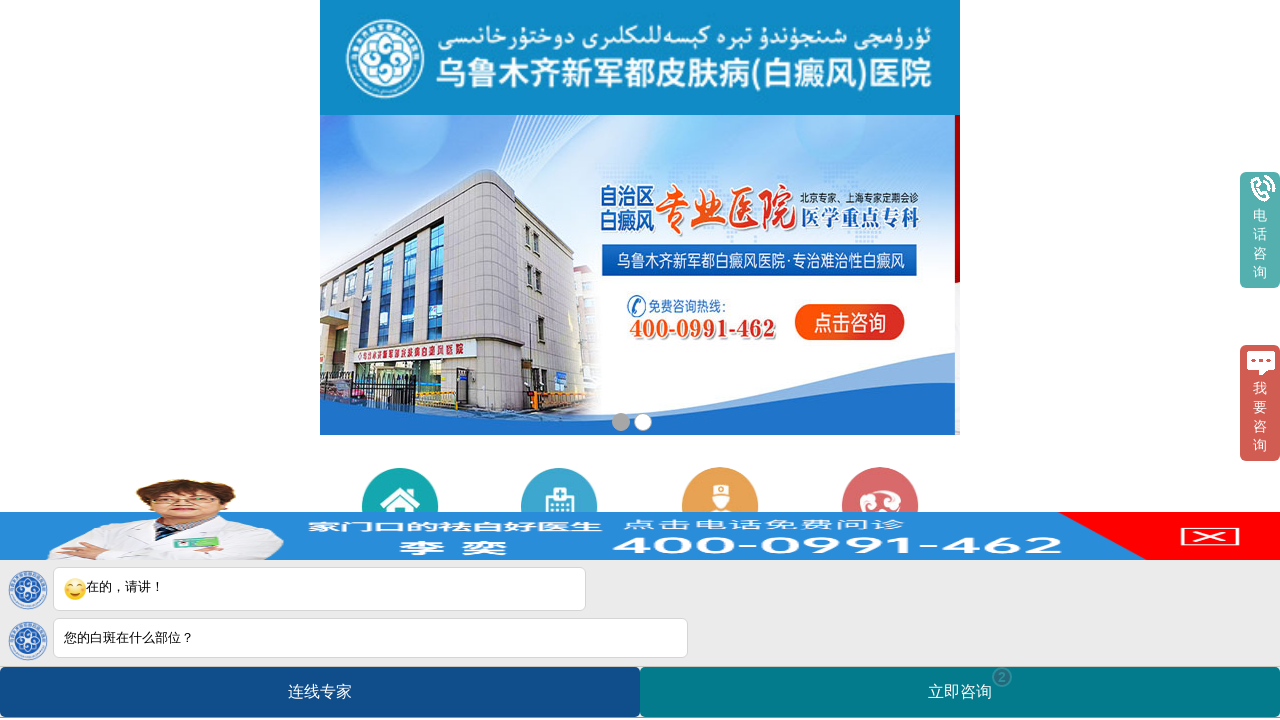

--- FILE ---
content_type: text/html
request_url: http://m.ismm2013.org/bdfby/607.html
body_size: 4884
content:
<!DOCTYPE html>
<html>
<head>
<meta charset="utf-8" />
<meta name="applicable-device" content="mobile" />
<meta http-equiv="Cache-Control" content="no-transform" />
<meta http-equiv="Cache-Control" content="no-siteapp" />
<meta http-equiv="Cache-Control" content="must-revalidate,no-cache"/>
<meta name="viewport" content="width=device-width; initial-scale=1.0; minimum-scale=1.0; maximum-scale=1.0; user-scalable=no;"/>
<meta name="mobile-agent" content="format=xhtml;url=http://m.ismm2013.org/bdfby/607.html">
<meta name="mobile-agent" content="format=html5;url=http://m.ismm2013.org/bdfby/607.html">
<link rel="alternate" media="only screen and (max-width: 1024px)" href="http://m.ismm2013.org/bdfby/607.html" />
<title>脖子上有白色斑块是什么原因将近三个月了(什么原因会诱导白斑)-长白斑是怎么回事-乌鲁木齐新军都白癜风医院</title>
<meta name="keywords" content="脖子上有白色斑块是什么原因将近三个月了(什么原因会诱导白斑)-长白斑是怎么回事">
<meta name="description" content="脖子上有白色斑块是什么原因将近三个月了(什么原因会诱导白斑)-长白斑是怎么回事？如您所知，白癜风的病因比较复杂，有很多动机。医学学习从未放弃。是什么原因，外在致病因素多，影响白癜风病因的外部因素，下一位医生会给大家详细介绍，希望对大家有所帮助。听新疆">
<script type="text/javascript" src="/quiet/"></script>
<link href="http://m.ismm2013.org/css/style.css" rel="stylesheet" type="text/css" />
<script type="text/javascript" src="http://m.ismm2013.org/js/touchslide.js"></script>
</head>
<body>
<div class="top"><a href="http://m.ismm2013.org/"><img src="http://m.ismm2013.org/images/top.png"/></a></div>
<div class="banner"><a href="javascript:void(0);" onclick="openZoosUrl('chatwin','&e=indexright')" rel="nofollow" rel="nofollow" target="_blank"><img src="http://m.ismm2013.org/images/banner2016111601.jpg" /></a></div>
<div class="top_nav w94 mg-0-auto">
  <ul>
    <li><a href="http://m.ismm2013.org/"><img src="http://m.ismm2013.org/images/nav_01.jpg" />
      <p>页</p>
      </a></li>
    <li><a href="http://m.ismm2013.org/yyjj/"><img src="http://m.ismm2013.org/images/nav_02.jpg" />
      <p>医院简介</p>
      </a></li>
    <li><a href="http://m.ismm2013.org/zjtd/"><img src="http://m.ismm2013.org/images/nav_03.jpg" />
      <p>医师团队</p>
      </a></li>
    <li><a href="http://m.ismm2013.org/tslf/"><img src="http://m.ismm2013.org/images/nav_05.jpg" />
      <p>诊疗设备</p>
      </a></li>
    <li><a href="http://m.ismm2013.org/lylx/"><img src="http://m.ismm2013.org/images/nav_04.jpg" />
      <p>来院路线</p>
      </a></li>
  </ul>
</div>
<div class="menubg">
  <div class="menu_let">
    <ul>
    <li><a href="http://m.ismm2013.org/bdfyl/" target="_top" class="red">白癜风诊疗</a></li>
    <li><a href="http://m.ismm2013.org/bdfby/" target="_top" class="red">白癜风病因</a></li>
    <li><a href="http://m.ismm2013.org/bdfzz/" target="_top" class="red">白癜风症状</a></li>
    <li><a href="http://m.ismm2013.org/bdfzd/" target="_top" class="red">白癜风诊断</a></li>
    <li><a href="http://m.ismm2013.org/bdfbw/" target="_top" class="red">白癜风部位</a></li>
    <li><a href="http://m.ismm2013.org/bdflx/" target="_top" class="red">白癜风类型</a></li>
    <li><a href="http://m.ismm2013.org/bdfrq/" target="_top" class="red">白癜风人群</a></li>
    <li><a href="http://m.ismm2013.org/bdfys/" target="_top" class="red">白癜风饮食</a></li>
    </ul>
    </ul>
  </div>
</div>
<div class="main left">
  <div class="main_center left">
    <div class="text_z">
     <div class="ui-content">
    <div class="dqwz"><a href="/">首页</a>&nbsp;>&nbsp;<a href="/bdfyl/">白癜风诊疗</a>&nbsp;>&nbsp;<a href="/bdfby/">白癜风病因</a></div>
  </div>
      <h1>脖子上有白色斑块是什么原因将近三个月了(什么原因会诱导白斑)-长白斑是怎么回事</h1>
      <span>发布日期：2022-08-18 10:52:24</span>
<div class="article_content">
<div class="rich_media_content" id="js_content" style="visibility: visible;">
<section style="margin-top: 10px;outline: 0px;max-width: ;color: rgb(34, 34, 34);font-family: -apple-system, BlinkMacSystemFont, &quot;Helvetica Neue&quot;, &quot;PingFang SC&quot;, &quot;Hiragino Sans GB&quot;, &quot;Microsoft YaHei UI&quot;, &quot;Microsoft YaHei&quot;, Arial, sans-serif;letter-spacing: 0.544px;text-align: center;white-space: normal;background-color: rgb(255, 255, 255);display: flex;justify-content: center;align-items: center;visibility: visible;box-sizing: border-box !important;overflow-wrap: break-word !important;">
<section data-bgopacity="50%" style="outline: 0px;max-width: ;width: 10px;height: 10px;background: rgba(101, 117, 225, 0.5);transform: rotate(45deg);visibility: visible;box-sizing: border-box !important;overflow-wrap: break-word !important;">&nbsp;</section>
<section data-bgopacity="50%" style="margin-left: -3px;outline: 0px;max-width: ;width: 8px;height: 8px;background: rgba(101, 117, 225, 0.5);transform: rotate(45deg);visibility: visible;box-sizing: border-box !important;overflow-wrap: break-word !important;">&nbsp;</section>
<section style="padding: 6px 12px;outline: 0px;max-width: ;letter-spacing: 6.5px;color: rgb(112, 169, 248);visibility: visible;box-sizing: border-box !important;overflow-wrap: break-word !important;text-align: center;">&nbsp;</section>
<section data-bgopacity="50%" style="outline: 0px;max-width: ;width: 8px;height: 8px;background: rgba(101, 117, 225, 0.5);transform: rotate(45deg);visibility: visible;box-sizing: border-box !important;overflow-wrap: break-word !important;">&nbsp;</section>
<section data-bgopacity="50%" style="margin-left: -3px;outline: 0px;max-width: ;width: 10px;height: 10px;background: rgba(101, 117, 225, 0.5);transform: rotate(45deg);visibility: visible;box-sizing: border-box !important;overflow-wrap: break-word !important;">&nbsp;</section>
<section style="outline: 0px;max-width: ;flex: 1 1 0%;height: 2px;background: rgb(112, 131, 249);visibility: visible;box-sizing: border-box !important;overflow-wrap: break-word !important;"><br style="outline: 0px;max-width: ;visibility: visible;box-sizing: border-box !important;overflow-wrap: break-word !important;" />&nbsp;</section></section>
<section style="margin-top: -16px; padding: 1em; outline: 0px; max-width: ; white-space: normal; background-color: rgb(255, 255, 255); border-right: 2px solid rgb(112, 131, 249); border-bottom: 2px solid rgb(112, 131, 249); border-left: 2px solid rgb(112, 131, 249); border-top: none; text-align: left; visibility: visible; margin-bottom: 0em; box-sizing: border-box !important; overflow-wrap: break-word !important;">
<section style="color: rgb(34, 34, 34); font-family: -apple-system, BlinkMacSystemFont, &quot;Helvetica Neue&quot;, &quot;PingFang SC&quot;, &quot;Hiragino Sans GB&quot;, &quot;Microsoft YaHei UI&quot;, &quot;Microsoft YaHei&quot;, Arial, sans-serif; letter-spacing: 0.544px; outline: 0px; width: ; visibility: visible; box-sizing: border-box !important; overflow-wrap: break-word !important;">
<section style="outline: 0px;width: ;visibility: visible;box-sizing: border-box !important;overflow-wrap: break-word !important;">
<section style="margin: 10px auto;outline: 0px;width: ;text-align: left;visibility: visible;box-sizing: border-box !important;overflow-wrap: break-word !important;">
<section style="outline: 0px;width: ;box-sizing: border-box;display: inline-block;visibility: visible;overflow-wrap: break-word !important;">
<section style="outline: 0px;max-width: ;display: flex;justify-content: flex-start;visibility: visible;box-sizing: border-box !important;overflow-wrap: break-word !important;">
<section style="margin-bottom: -8px;outline: 0px;max-width: ;width: 80%;height: 8px;background: rgb(207, 21, 18);visibility: visible;box-sizing: border-box !important;overflow-wrap: break-word !important;">&nbsp;</section></section>
<section style="padding: 1em;outline: 0px;max-width: ;border-width: 8px;border-style: solid;border-color: rgb(235, 238, 237) rgb(235, 238, 237) rgb(235, 238, 237) rgb(207, 21, 18);visibility: visible;box-sizing: border-box !important;overflow-wrap: break-word !important;">
<section style="outline: 0px;max-width: ;text-align: justify;line-height: 1.75em;letter-spacing: 1.5px;font-size: 14px;color: rgb(51, 51, 51);visibility: visible;box-sizing: border-box !important;overflow-wrap: break-word !important;">
<p style="outline: 0px;max-width: ;visibility: visible;box-sizing: border-box !important;overflow-wrap: break-word !important;">脖子上有白色斑块是什么原因将近三个月了(什么原因会诱导白斑)-长白斑是怎么回事？如您所知，白癜风的病因比较复杂，有很多动机。医学学习从未放弃。是什么原因，外在致病因素多，影响白癜风病因的外部因素，下一位医生会给大家详细介绍，希望对大家有所帮助。</p>
<p style="outline: 0px; max-width: ; visibility: visible; box-sizing: border-box !important; overflow-wrap: break-word !important; text-align: center;"><img src="http://www.ismm2013.org/d/file/p/a2ce1a80ce4ca45587dfbc028c9e76da.jpg" alt="脖子上有白色斑块是什么原因将近三个月了(什么原因会诱导白斑)-长白斑是怎么回事"></p></section></section>
<section style="outline: 0px;max-width: ;display: flex;justify-content: flex-start;visibility: visible;box-sizing: border-box !important;overflow-wrap: break-word !important;">
<section style="margin-top: -8px;outline: 0px;max-width: ;width: 30%;height: 8px;background: rgb(207, 21, 18);visibility: visible;box-sizing: border-box !important;overflow-wrap: break-word !important;">&nbsp;</section></section></section></section></section></section>
<section style="color: rgb(34, 34, 34); font-family: -apple-system, BlinkMacSystemFont, &quot;Helvetica Neue&quot;, &quot;PingFang SC&quot;, &quot;Hiragino Sans GB&quot;, &quot;Microsoft YaHei UI&quot;, &quot;Microsoft YaHei&quot;, Arial, sans-serif; letter-spacing: 0.544px; outline: 0px; max-width: ; box-sizing: border-box !important; overflow-wrap: break-word !important;">
<section style="outline: 0px;max-width: ;box-sizing: border-box !important;overflow-wrap: break-word !important;">
<section style="margin: 10px auto;outline: 0px;max-width: ;box-sizing: border-box !important;overflow-wrap: break-word !important;">
<section style="outline: 0px;max-width: ;display: flex;justify-content: center;align-items: center;box-sizing: border-box !important;overflow-wrap: break-word !important;">
<section style="outline: 0px;max-width: ;box-sizing: border-box;flex: 1 1 0%;background: rgb(207, 21, 18);height: 1px;overflow-wrap: break-word !important;">&nbsp;</section>
<section style="outline: 0px;max-width: ;display: flex;flex-direction: row-reverse;box-sizing: border-box !important;overflow-wrap: break-word !important;">
<section style="margin-top: 2px;outline: 0px;max-width: ;width: 30px;height: 30px;border-width: 1px;border-style: solid;border-color: rgb(207, 21, 18);transform: rotate(-45deg);box-sizing: border-box !important;overflow-wrap: break-word !important;">&nbsp;</section>
<section style="margin-right: -20px;outline: 0px;max-width: ;width: 35px;height: 35px;background: rgb(207, 21, 18);color: rgb(255, 255, 255);font-size: 23px;box-sizing: border-box !important;overflow-wrap: break-word !important;transform: rotate(45deg) !important;">
<section style="margin-top: -4px;margin-left: 3px;outline: 0px;max-width: ;transform: rotate(-45deg);box-sizing: border-box !important;overflow-wrap: break-word !important;">&nbsp;</section></section></section>
<section style="margin-right: 5px;margin-left: 5px;padding-right: 10px;padding-left: 10px;outline: 0px;max-width: ;color: rgb(59, 56, 56);font-size: 16px;letter-spacing: 1.5px;text-align: center;font-weight: bold;box-sizing: border-box !important;overflow-wrap: break-word !important;">听新疆看白癜风好的医院医生回答</section>
<section style="margin-right: -5px;outline: 0px;max-width: ;width: 15px;height: 15px;border-width: 1px;border-style: solid;border-color: rgb(207, 21, 18);transform: rotate(-45deg);flex-shrink: 0;box-sizing: border-box !important;overflow-wrap: break-word !important;">&nbsp;</section>
<section style="outline: 0px;max-width: ;width: 15px;height: 15px;background: rgb(207, 21, 18);transform: rotate(-45deg);flex-shrink: 0;box-sizing: border-box !important;overflow-wrap: break-word !important;">&nbsp;</section>
<section style="outline: 0px;max-width: ;box-sizing: border-box;flex: 1 1 0%;background: rgb(207, 21, 18);height: 1px;overflow-wrap: break-word !important;">
<div>&nbsp;</div></section></section></section></section></section>
<section style="color: rgb(34, 34, 34); font-family: -apple-system, BlinkMacSystemFont, &quot;Helvetica Neue&quot;, &quot;PingFang SC&quot;, &quot;Hiragino Sans GB&quot;, &quot;Microsoft YaHei UI&quot;, &quot;Microsoft YaHei&quot;, Arial, sans-serif; letter-spacing: 0.544px; outline: 0px; max-width: ; box-sizing: border-box !important; overflow-wrap: break-word !important;">
<section style="outline: 0px;max-width: ;box-sizing: border-box !important;overflow-wrap: break-word !important;">
<p style="text-align: center;"><img src="http://www.ismm2013.org/d/file/p/9108707f9467165e3375213f621acc3c.jpg" alt="脖子上有白色斑块是什么原因将近三个月了(什么原因会诱导白斑)-长白斑是怎么回事"></p>
<section style="outline: 0px;max-width: ;display: flex;justify-content: flex-start;align-items: flex-end;box-sizing: border-box !important;overflow-wrap: break-word !important;">
<section style="outline: 0px;max-width: ;border-bottom: 4px solid rgb(247, 171, 0);font-size: 22px;color: rgb(247, 171, 0);box-sizing: border-box !important;overflow-wrap: break-word !important;">01<span style="color: rgb(51, 51, 51); font-size: 16px; letter-spacing: 1.5px; text-align: justify; text-indent: 205.467px;">脖子上有白色斑块是什么原因将近三个月了(什么原因会诱导白斑)-长白斑是怎么回事</span></section></section></section></section>
<p style="color: rgb(34, 34, 34); font-family: -apple-system, BlinkMacSystemFont, &quot;Helvetica Neue&quot;, &quot;PingFang SC&quot;, &quot;Hiragino Sans GB&quot;, &quot;Microsoft YaHei UI&quot;, &quot;Microsoft YaHei&quot;, Arial, sans-serif; letter-spacing: 0.544px; margin-bottom: 12pt; outline: 0px; max-width: ; text-align: justify; box-sizing: border-box !important; overflow-wrap: break-word !important;">皮肤是人体比较大的器官，皮肤中的细胞负责呼吸和排泄，排出体内毒素。当你出汗时，你会排毒你的皮肤。适度的运动可以通过汗水排出体内的污垢，预防白癜风的发生，尤其是现在的办公室，更需要合理安排实践，多做户外运动。</p>
<section style="color: rgb(34, 34, 34); font-family: -apple-system, BlinkMacSystemFont, &quot;Helvetica Neue&quot;, &quot;PingFang SC&quot;, &quot;Hiragino Sans GB&quot;, &quot;Microsoft YaHei UI&quot;, &quot;Microsoft YaHei&quot;, Arial, sans-serif; letter-spacing: 0.544px; outline: 0px; max-width: ; box-sizing: border-box !important; overflow-wrap: break-word !important;">
<section style="outline: 0px;max-width: ;box-sizing: border-box !important;overflow-wrap: break-word !important;">
<section style="outline: 0px;max-width: ;display: flex;justify-content: flex-start;align-items: flex-end;box-sizing: border-box !important;overflow-wrap: break-word !important;">
<section style="outline: 0px;max-width: ;border-bottom: 4px solid rgb(247, 171, 0);font-size: 22px;color: rgb(247, 171, 0);box-sizing: border-box !important;overflow-wrap: break-word !important;">02</section>
<section style="padding-right: 10px;padding-left: 10px;outline: 0px;max-width: ;border-bottom: 2px solid rgb(247, 171, 0);letter-spacing: 1.5px;font-size: 16px;color: rgb(51, 51, 51);box-sizing: border-box !important;overflow-wrap: break-word !important;"><span style="color: rgb(51, 51, 51); font-size: 16px; letter-spacing: 1.5px; text-align: justify; text-indent: 205.467px;">脖子上有白色斑块是什么原因将近三个月了(什么原因会诱导白斑)-长白斑是怎么回事</span></section></section></section></section>
<p style="color: rgb(34, 34, 34); font-family: -apple-system, BlinkMacSystemFont, &quot;Helvetica Neue&quot;, &quot;PingFang SC&quot;, &quot;Hiragino Sans GB&quot;, &quot;Microsoft YaHei UI&quot;, &quot;Microsoft YaHei&quot;, Arial, sans-serif; letter-spacing: 0.544px; margin-bottom: 12pt; outline: 0px; max-width: ; text-align: justify; box-sizing: border-box !important; overflow-wrap: break-word !important;">白癜风的外因是饮食中缺乏铜、锌、铁等微量元素，会降低酪氨酸酶的活性，影响黑色素代谢紊乱。在白癜风患者中，某些微量元素的缺乏会导致黑色素代谢受损。因此，白癜风患者应多吃富含酪氨酸和矿物质的食物，如肉、蛋、肝、花生、核桃、黑芝麻等坚硬的水果。</p></section>
<p>医生提示：白癜风的主要原因是什么？以上是医生的回答。希望大家对白癜风的病因有所了解。建议患者终生多加注意，尽可能减少白癜风的发生，如果身体任何部位发现白癜风，应尽快发现并治疗，防止白癜风带来的伤害。白癜风扩散。</p></div><p align="center">
	<a href="javascript:void(0);" onclick="openZoosUrl('chatwin','&e=indexright')" rel="nofollow" rel="nofollow" target="_blank"><font color="#0040ff"><strong>&gt;&gt;&gt;你也有这样的情况?看看怎么说</strong></font></a></p>
<div style="width:300px; overflow:hidden; margin:auto">
	<a href="#" id="ar_tel" style="float:left;width:49%;"><img src="http://m.ismm2013.org/images/img20160930.png" /></a><a href="#" style="float:right;width:49%;" target="_self"><img src="http://m.ismm2013.org/images/zixun01.png" /></a></div>
</div>
	  <div class="buttonsa">
		<a class="zixunb" href="javascript:void(0);" onclick="openZoosUrl('chatwin','&e=indexright')" rel="nofollow" rel="nofollow" target="_blank"><span>网上咨询</span></a>
		<a class="telb" href="tel:javascript:void(0);" onclick="openZoosUrl('chatwin','&e=indexright')" rel="nofollow" rel="nofollow"><span>预约挂号</span></a>
		<a class="telb" href="tel:15739447599" rel="nofollow"><span>电话咨询</span></a>
</div>
    </div>
	<div class="izixun">
    <div class="title"><strong>您是不是也在找</strong></div>
    <ul>
        <li class="o"><a href="http://m.ismm2013.org/bdfzl/1696.html">皮肤镜下可见大小不一</a></li>
	    <li class="o"><a href="http://m.ismm2013.org/bdfzl/1695.html">白癜风光疗起泡怎么办</a></li>
	    <li class="o"><a href="http://m.ismm2013.org/bdfzl/1694.html">308仪器的图片详解</a></li>
	    <li class="o"><a href="http://m.ismm2013.org/bdfzl/1693.html">308激光照一段时间后</a></li>
	    <li class="o"><a href="http://m.ismm2013.org/bdfzl/1692.html">308激光灯多少钱一个</a></li>
	    <li class="o"><a href="http://m.ismm2013.org/bdfzl/1691.html">光疗白斑要多少钱啊</a></li>
	    </ul>
</div>
</div>
<div class="ar_content5" style="background-color:#38b3c3;">在线问医生&gt;&gt;白斑问题解答<br>
  <span>请保持手机通畅，医生将为您详细诊疗</span> </div>
<script language="javascript">
function check(){                       //自定义函数
if (form1.q1.value==""||form1.q1.value=="输入您的真实姓名"){alert("请填入您的姓名");form1.q1.focus();return false} 
if (form1.q2.value==""){      
alert("请填入您的联系方式");form1.q2.focus();return false
}else{
var phone=form1.q2.value; 
var me1 = false;
if(phone.length==0)
{
alert('请输入手机号码！');
document.form1.q2.focus();
return false;
}    
if(phone.length!=11)
{
alert('请输入有效的手机号码！');
document.form1.q2.focus();
return false;
}
return true ;                
} 
}
</script>
<div class="footer_fh"><a href="http://m.ismm2013.org/"><img src="http://m.ismm2013.org/images/d_top.png"></a></div>
<div class="footer">
  <ul>
    <li><a href="http://m.ismm2013.org/">网站页</a></li>
    <li><a href="http://m.ismm2013.org/yyjj/">医院简介</a></li>
    <li><a href="http://m.ismm2013.org/lylx/">来院路线</a></li>
    <li><a href="javascript:void(0);" onclick="openZoosUrl('chatwin','&e=indexright')" rel="nofollow" rel="nofollow" target="_blank">在线咨询</a></li>
  </ul>
  <div><a href="/"><img src="http://m.ismm2013.org/images/footer_img.gif"></a>
    <p>咨询热线：<a href="tel:15739447599" rel="nofollow">15739447599</a><br>
      地址：乌鲁木齐沙依巴克区西虹西路1016号「奥莱国际旁」<br>
    </p>
  </div>
</div>
<script src="/js/footer.js"></script>
</body>
</html>